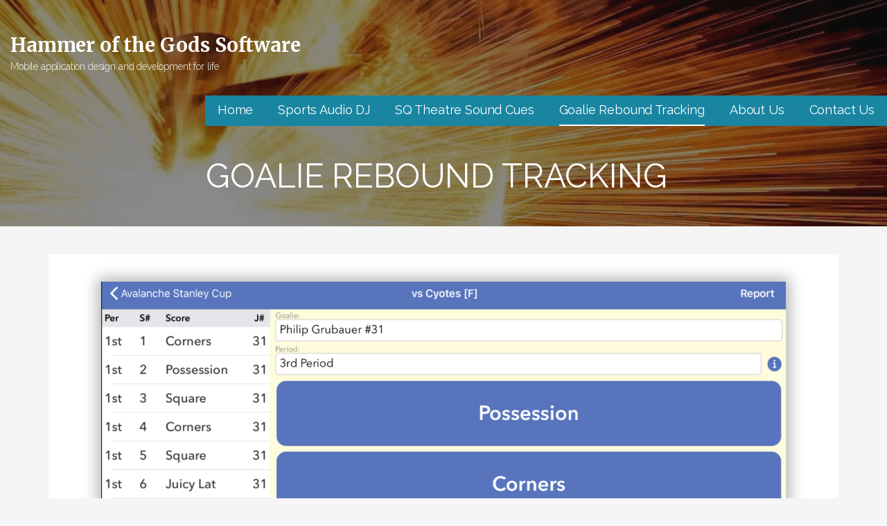

--- FILE ---
content_type: text/html; charset=UTF-8
request_url: https://hotgsoftware.com/rct/
body_size: 11294
content:
<!DOCTYPE html>

<html lang="en-US">

<head>

	<meta charset="UTF-8">

	<meta name="viewport" content="width=device-width, initial-scale=1">

	<link rel="profile" href="http://gmpg.org/xfn/11">

	<link rel="pingback" href="https://hotgsoftware.com/xmlrpc.php">

	<title>Goalie Rebound Tracking &#8211; Hammer of the Gods Software</title>
<meta name='robots' content='max-image-preview:large' />
	<style>img:is([sizes="auto" i], [sizes^="auto," i]) { contain-intrinsic-size: 3000px 1500px }</style>
	<link rel='dns-prefetch' href='//fonts.googleapis.com' />
<link rel="alternate" type="application/rss+xml" title="Hammer of the Gods Software &raquo; Feed" href="https://hotgsoftware.com/feed/" />
<link rel="alternate" type="application/rss+xml" title="Hammer of the Gods Software &raquo; Comments Feed" href="https://hotgsoftware.com/comments/feed/" />
<link rel="preload" href="https://hotgsoftware.com/wp-content/plugins/beaver-builder-lite-version/fonts/fontawesome/5.15.4/webfonts/fa-brands-400.woff2" as="font" type="font/woff2" crossorigin="anonymous">
<script type="text/javascript">
/* <![CDATA[ */
window._wpemojiSettings = {"baseUrl":"https:\/\/s.w.org\/images\/core\/emoji\/16.0.1\/72x72\/","ext":".png","svgUrl":"https:\/\/s.w.org\/images\/core\/emoji\/16.0.1\/svg\/","svgExt":".svg","source":{"concatemoji":"https:\/\/hotgsoftware.com\/wp-includes\/js\/wp-emoji-release.min.js?ver=6.8.3"}};
/*! This file is auto-generated */
!function(s,n){var o,i,e;function c(e){try{var t={supportTests:e,timestamp:(new Date).valueOf()};sessionStorage.setItem(o,JSON.stringify(t))}catch(e){}}function p(e,t,n){e.clearRect(0,0,e.canvas.width,e.canvas.height),e.fillText(t,0,0);var t=new Uint32Array(e.getImageData(0,0,e.canvas.width,e.canvas.height).data),a=(e.clearRect(0,0,e.canvas.width,e.canvas.height),e.fillText(n,0,0),new Uint32Array(e.getImageData(0,0,e.canvas.width,e.canvas.height).data));return t.every(function(e,t){return e===a[t]})}function u(e,t){e.clearRect(0,0,e.canvas.width,e.canvas.height),e.fillText(t,0,0);for(var n=e.getImageData(16,16,1,1),a=0;a<n.data.length;a++)if(0!==n.data[a])return!1;return!0}function f(e,t,n,a){switch(t){case"flag":return n(e,"\ud83c\udff3\ufe0f\u200d\u26a7\ufe0f","\ud83c\udff3\ufe0f\u200b\u26a7\ufe0f")?!1:!n(e,"\ud83c\udde8\ud83c\uddf6","\ud83c\udde8\u200b\ud83c\uddf6")&&!n(e,"\ud83c\udff4\udb40\udc67\udb40\udc62\udb40\udc65\udb40\udc6e\udb40\udc67\udb40\udc7f","\ud83c\udff4\u200b\udb40\udc67\u200b\udb40\udc62\u200b\udb40\udc65\u200b\udb40\udc6e\u200b\udb40\udc67\u200b\udb40\udc7f");case"emoji":return!a(e,"\ud83e\udedf")}return!1}function g(e,t,n,a){var r="undefined"!=typeof WorkerGlobalScope&&self instanceof WorkerGlobalScope?new OffscreenCanvas(300,150):s.createElement("canvas"),o=r.getContext("2d",{willReadFrequently:!0}),i=(o.textBaseline="top",o.font="600 32px Arial",{});return e.forEach(function(e){i[e]=t(o,e,n,a)}),i}function t(e){var t=s.createElement("script");t.src=e,t.defer=!0,s.head.appendChild(t)}"undefined"!=typeof Promise&&(o="wpEmojiSettingsSupports",i=["flag","emoji"],n.supports={everything:!0,everythingExceptFlag:!0},e=new Promise(function(e){s.addEventListener("DOMContentLoaded",e,{once:!0})}),new Promise(function(t){var n=function(){try{var e=JSON.parse(sessionStorage.getItem(o));if("object"==typeof e&&"number"==typeof e.timestamp&&(new Date).valueOf()<e.timestamp+604800&&"object"==typeof e.supportTests)return e.supportTests}catch(e){}return null}();if(!n){if("undefined"!=typeof Worker&&"undefined"!=typeof OffscreenCanvas&&"undefined"!=typeof URL&&URL.createObjectURL&&"undefined"!=typeof Blob)try{var e="postMessage("+g.toString()+"("+[JSON.stringify(i),f.toString(),p.toString(),u.toString()].join(",")+"));",a=new Blob([e],{type:"text/javascript"}),r=new Worker(URL.createObjectURL(a),{name:"wpTestEmojiSupports"});return void(r.onmessage=function(e){c(n=e.data),r.terminate(),t(n)})}catch(e){}c(n=g(i,f,p,u))}t(n)}).then(function(e){for(var t in e)n.supports[t]=e[t],n.supports.everything=n.supports.everything&&n.supports[t],"flag"!==t&&(n.supports.everythingExceptFlag=n.supports.everythingExceptFlag&&n.supports[t]);n.supports.everythingExceptFlag=n.supports.everythingExceptFlag&&!n.supports.flag,n.DOMReady=!1,n.readyCallback=function(){n.DOMReady=!0}}).then(function(){return e}).then(function(){var e;n.supports.everything||(n.readyCallback(),(e=n.source||{}).concatemoji?t(e.concatemoji):e.wpemoji&&e.twemoji&&(t(e.twemoji),t(e.wpemoji)))}))}((window,document),window._wpemojiSettings);
/* ]]> */
</script>
<style id='wp-emoji-styles-inline-css' type='text/css'>

	img.wp-smiley, img.emoji {
		display: inline !important;
		border: none !important;
		box-shadow: none !important;
		height: 1em !important;
		width: 1em !important;
		margin: 0 0.07em !important;
		vertical-align: -0.1em !important;
		background: none !important;
		padding: 0 !important;
	}
</style>
<link rel='stylesheet' id='wp-block-library-css' href='https://hotgsoftware.com/wp-includes/css/dist/block-library/style.min.css?ver=6.8.3' type='text/css' media='all' />
<style id='wp-block-library-theme-inline-css' type='text/css'>
.wp-block-audio :where(figcaption){color:#555;font-size:13px;text-align:center}.is-dark-theme .wp-block-audio :where(figcaption){color:#ffffffa6}.wp-block-audio{margin:0 0 1em}.wp-block-code{border:1px solid #ccc;border-radius:4px;font-family:Menlo,Consolas,monaco,monospace;padding:.8em 1em}.wp-block-embed :where(figcaption){color:#555;font-size:13px;text-align:center}.is-dark-theme .wp-block-embed :where(figcaption){color:#ffffffa6}.wp-block-embed{margin:0 0 1em}.blocks-gallery-caption{color:#555;font-size:13px;text-align:center}.is-dark-theme .blocks-gallery-caption{color:#ffffffa6}:root :where(.wp-block-image figcaption){color:#555;font-size:13px;text-align:center}.is-dark-theme :root :where(.wp-block-image figcaption){color:#ffffffa6}.wp-block-image{margin:0 0 1em}.wp-block-pullquote{border-bottom:4px solid;border-top:4px solid;color:currentColor;margin-bottom:1.75em}.wp-block-pullquote cite,.wp-block-pullquote footer,.wp-block-pullquote__citation{color:currentColor;font-size:.8125em;font-style:normal;text-transform:uppercase}.wp-block-quote{border-left:.25em solid;margin:0 0 1.75em;padding-left:1em}.wp-block-quote cite,.wp-block-quote footer{color:currentColor;font-size:.8125em;font-style:normal;position:relative}.wp-block-quote:where(.has-text-align-right){border-left:none;border-right:.25em solid;padding-left:0;padding-right:1em}.wp-block-quote:where(.has-text-align-center){border:none;padding-left:0}.wp-block-quote.is-large,.wp-block-quote.is-style-large,.wp-block-quote:where(.is-style-plain){border:none}.wp-block-search .wp-block-search__label{font-weight:700}.wp-block-search__button{border:1px solid #ccc;padding:.375em .625em}:where(.wp-block-group.has-background){padding:1.25em 2.375em}.wp-block-separator.has-css-opacity{opacity:.4}.wp-block-separator{border:none;border-bottom:2px solid;margin-left:auto;margin-right:auto}.wp-block-separator.has-alpha-channel-opacity{opacity:1}.wp-block-separator:not(.is-style-wide):not(.is-style-dots){width:100px}.wp-block-separator.has-background:not(.is-style-dots){border-bottom:none;height:1px}.wp-block-separator.has-background:not(.is-style-wide):not(.is-style-dots){height:2px}.wp-block-table{margin:0 0 1em}.wp-block-table td,.wp-block-table th{word-break:normal}.wp-block-table :where(figcaption){color:#555;font-size:13px;text-align:center}.is-dark-theme .wp-block-table :where(figcaption){color:#ffffffa6}.wp-block-video :where(figcaption){color:#555;font-size:13px;text-align:center}.is-dark-theme .wp-block-video :where(figcaption){color:#ffffffa6}.wp-block-video{margin:0 0 1em}:root :where(.wp-block-template-part.has-background){margin-bottom:0;margin-top:0;padding:1.25em 2.375em}
</style>
<style id='classic-theme-styles-inline-css' type='text/css'>
/*! This file is auto-generated */
.wp-block-button__link{color:#fff;background-color:#32373c;border-radius:9999px;box-shadow:none;text-decoration:none;padding:calc(.667em + 2px) calc(1.333em + 2px);font-size:1.125em}.wp-block-file__button{background:#32373c;color:#fff;text-decoration:none}
</style>
<link rel='stylesheet' id='font-awesome-css' href='https://hotgsoftware.com/wp-content/plugins/contact-widgets/assets/css/font-awesome.min.css?ver=4.7.0' type='text/css' media='all' />
<style id='global-styles-inline-css' type='text/css'>
:root{--wp--preset--aspect-ratio--square: 1;--wp--preset--aspect-ratio--4-3: 4/3;--wp--preset--aspect-ratio--3-4: 3/4;--wp--preset--aspect-ratio--3-2: 3/2;--wp--preset--aspect-ratio--2-3: 2/3;--wp--preset--aspect-ratio--16-9: 16/9;--wp--preset--aspect-ratio--9-16: 9/16;--wp--preset--color--black: #000000;--wp--preset--color--cyan-bluish-gray: #abb8c3;--wp--preset--color--white: #ffffff;--wp--preset--color--pale-pink: #f78da7;--wp--preset--color--vivid-red: #cf2e2e;--wp--preset--color--luminous-vivid-orange: #ff6900;--wp--preset--color--luminous-vivid-amber: #fcb900;--wp--preset--color--light-green-cyan: #7bdcb5;--wp--preset--color--vivid-green-cyan: #00d084;--wp--preset--color--pale-cyan-blue: #8ed1fc;--wp--preset--color--vivid-cyan-blue: #0693e3;--wp--preset--color--vivid-purple: #9b51e0;--wp--preset--color--primary: #03263B;--wp--preset--color--secondary: #0b3954;--wp--preset--color--tertiary: #bddae6;--wp--preset--color--quaternary: #ff6663;--wp--preset--color--quinary: #ffffff;--wp--preset--gradient--vivid-cyan-blue-to-vivid-purple: linear-gradient(135deg,rgba(6,147,227,1) 0%,rgb(155,81,224) 100%);--wp--preset--gradient--light-green-cyan-to-vivid-green-cyan: linear-gradient(135deg,rgb(122,220,180) 0%,rgb(0,208,130) 100%);--wp--preset--gradient--luminous-vivid-amber-to-luminous-vivid-orange: linear-gradient(135deg,rgba(252,185,0,1) 0%,rgba(255,105,0,1) 100%);--wp--preset--gradient--luminous-vivid-orange-to-vivid-red: linear-gradient(135deg,rgba(255,105,0,1) 0%,rgb(207,46,46) 100%);--wp--preset--gradient--very-light-gray-to-cyan-bluish-gray: linear-gradient(135deg,rgb(238,238,238) 0%,rgb(169,184,195) 100%);--wp--preset--gradient--cool-to-warm-spectrum: linear-gradient(135deg,rgb(74,234,220) 0%,rgb(151,120,209) 20%,rgb(207,42,186) 40%,rgb(238,44,130) 60%,rgb(251,105,98) 80%,rgb(254,248,76) 100%);--wp--preset--gradient--blush-light-purple: linear-gradient(135deg,rgb(255,206,236) 0%,rgb(152,150,240) 100%);--wp--preset--gradient--blush-bordeaux: linear-gradient(135deg,rgb(254,205,165) 0%,rgb(254,45,45) 50%,rgb(107,0,62) 100%);--wp--preset--gradient--luminous-dusk: linear-gradient(135deg,rgb(255,203,112) 0%,rgb(199,81,192) 50%,rgb(65,88,208) 100%);--wp--preset--gradient--pale-ocean: linear-gradient(135deg,rgb(255,245,203) 0%,rgb(182,227,212) 50%,rgb(51,167,181) 100%);--wp--preset--gradient--electric-grass: linear-gradient(135deg,rgb(202,248,128) 0%,rgb(113,206,126) 100%);--wp--preset--gradient--midnight: linear-gradient(135deg,rgb(2,3,129) 0%,rgb(40,116,252) 100%);--wp--preset--font-size--small: 13px;--wp--preset--font-size--medium: 20px;--wp--preset--font-size--large: 36px;--wp--preset--font-size--x-large: 42px;--wp--preset--spacing--20: 0.44rem;--wp--preset--spacing--30: 0.67rem;--wp--preset--spacing--40: 1rem;--wp--preset--spacing--50: 1.5rem;--wp--preset--spacing--60: 2.25rem;--wp--preset--spacing--70: 3.38rem;--wp--preset--spacing--80: 5.06rem;--wp--preset--shadow--natural: 6px 6px 9px rgba(0, 0, 0, 0.2);--wp--preset--shadow--deep: 12px 12px 50px rgba(0, 0, 0, 0.4);--wp--preset--shadow--sharp: 6px 6px 0px rgba(0, 0, 0, 0.2);--wp--preset--shadow--outlined: 6px 6px 0px -3px rgba(255, 255, 255, 1), 6px 6px rgba(0, 0, 0, 1);--wp--preset--shadow--crisp: 6px 6px 0px rgba(0, 0, 0, 1);}:where(.is-layout-flex){gap: 0.5em;}:where(.is-layout-grid){gap: 0.5em;}body .is-layout-flex{display: flex;}.is-layout-flex{flex-wrap: wrap;align-items: center;}.is-layout-flex > :is(*, div){margin: 0;}body .is-layout-grid{display: grid;}.is-layout-grid > :is(*, div){margin: 0;}:where(.wp-block-columns.is-layout-flex){gap: 2em;}:where(.wp-block-columns.is-layout-grid){gap: 2em;}:where(.wp-block-post-template.is-layout-flex){gap: 1.25em;}:where(.wp-block-post-template.is-layout-grid){gap: 1.25em;}.has-black-color{color: var(--wp--preset--color--black) !important;}.has-cyan-bluish-gray-color{color: var(--wp--preset--color--cyan-bluish-gray) !important;}.has-white-color{color: var(--wp--preset--color--white) !important;}.has-pale-pink-color{color: var(--wp--preset--color--pale-pink) !important;}.has-vivid-red-color{color: var(--wp--preset--color--vivid-red) !important;}.has-luminous-vivid-orange-color{color: var(--wp--preset--color--luminous-vivid-orange) !important;}.has-luminous-vivid-amber-color{color: var(--wp--preset--color--luminous-vivid-amber) !important;}.has-light-green-cyan-color{color: var(--wp--preset--color--light-green-cyan) !important;}.has-vivid-green-cyan-color{color: var(--wp--preset--color--vivid-green-cyan) !important;}.has-pale-cyan-blue-color{color: var(--wp--preset--color--pale-cyan-blue) !important;}.has-vivid-cyan-blue-color{color: var(--wp--preset--color--vivid-cyan-blue) !important;}.has-vivid-purple-color{color: var(--wp--preset--color--vivid-purple) !important;}.has-black-background-color{background-color: var(--wp--preset--color--black) !important;}.has-cyan-bluish-gray-background-color{background-color: var(--wp--preset--color--cyan-bluish-gray) !important;}.has-white-background-color{background-color: var(--wp--preset--color--white) !important;}.has-pale-pink-background-color{background-color: var(--wp--preset--color--pale-pink) !important;}.has-vivid-red-background-color{background-color: var(--wp--preset--color--vivid-red) !important;}.has-luminous-vivid-orange-background-color{background-color: var(--wp--preset--color--luminous-vivid-orange) !important;}.has-luminous-vivid-amber-background-color{background-color: var(--wp--preset--color--luminous-vivid-amber) !important;}.has-light-green-cyan-background-color{background-color: var(--wp--preset--color--light-green-cyan) !important;}.has-vivid-green-cyan-background-color{background-color: var(--wp--preset--color--vivid-green-cyan) !important;}.has-pale-cyan-blue-background-color{background-color: var(--wp--preset--color--pale-cyan-blue) !important;}.has-vivid-cyan-blue-background-color{background-color: var(--wp--preset--color--vivid-cyan-blue) !important;}.has-vivid-purple-background-color{background-color: var(--wp--preset--color--vivid-purple) !important;}.has-black-border-color{border-color: var(--wp--preset--color--black) !important;}.has-cyan-bluish-gray-border-color{border-color: var(--wp--preset--color--cyan-bluish-gray) !important;}.has-white-border-color{border-color: var(--wp--preset--color--white) !important;}.has-pale-pink-border-color{border-color: var(--wp--preset--color--pale-pink) !important;}.has-vivid-red-border-color{border-color: var(--wp--preset--color--vivid-red) !important;}.has-luminous-vivid-orange-border-color{border-color: var(--wp--preset--color--luminous-vivid-orange) !important;}.has-luminous-vivid-amber-border-color{border-color: var(--wp--preset--color--luminous-vivid-amber) !important;}.has-light-green-cyan-border-color{border-color: var(--wp--preset--color--light-green-cyan) !important;}.has-vivid-green-cyan-border-color{border-color: var(--wp--preset--color--vivid-green-cyan) !important;}.has-pale-cyan-blue-border-color{border-color: var(--wp--preset--color--pale-cyan-blue) !important;}.has-vivid-cyan-blue-border-color{border-color: var(--wp--preset--color--vivid-cyan-blue) !important;}.has-vivid-purple-border-color{border-color: var(--wp--preset--color--vivid-purple) !important;}.has-vivid-cyan-blue-to-vivid-purple-gradient-background{background: var(--wp--preset--gradient--vivid-cyan-blue-to-vivid-purple) !important;}.has-light-green-cyan-to-vivid-green-cyan-gradient-background{background: var(--wp--preset--gradient--light-green-cyan-to-vivid-green-cyan) !important;}.has-luminous-vivid-amber-to-luminous-vivid-orange-gradient-background{background: var(--wp--preset--gradient--luminous-vivid-amber-to-luminous-vivid-orange) !important;}.has-luminous-vivid-orange-to-vivid-red-gradient-background{background: var(--wp--preset--gradient--luminous-vivid-orange-to-vivid-red) !important;}.has-very-light-gray-to-cyan-bluish-gray-gradient-background{background: var(--wp--preset--gradient--very-light-gray-to-cyan-bluish-gray) !important;}.has-cool-to-warm-spectrum-gradient-background{background: var(--wp--preset--gradient--cool-to-warm-spectrum) !important;}.has-blush-light-purple-gradient-background{background: var(--wp--preset--gradient--blush-light-purple) !important;}.has-blush-bordeaux-gradient-background{background: var(--wp--preset--gradient--blush-bordeaux) !important;}.has-luminous-dusk-gradient-background{background: var(--wp--preset--gradient--luminous-dusk) !important;}.has-pale-ocean-gradient-background{background: var(--wp--preset--gradient--pale-ocean) !important;}.has-electric-grass-gradient-background{background: var(--wp--preset--gradient--electric-grass) !important;}.has-midnight-gradient-background{background: var(--wp--preset--gradient--midnight) !important;}.has-small-font-size{font-size: var(--wp--preset--font-size--small) !important;}.has-medium-font-size{font-size: var(--wp--preset--font-size--medium) !important;}.has-large-font-size{font-size: var(--wp--preset--font-size--large) !important;}.has-x-large-font-size{font-size: var(--wp--preset--font-size--x-large) !important;}
:where(.wp-block-post-template.is-layout-flex){gap: 1.25em;}:where(.wp-block-post-template.is-layout-grid){gap: 1.25em;}
:where(.wp-block-columns.is-layout-flex){gap: 2em;}:where(.wp-block-columns.is-layout-grid){gap: 2em;}
:root :where(.wp-block-pullquote){font-size: 1.5em;line-height: 1.6;}
</style>
<link rel='stylesheet' id='font-awesome-5-css' href='https://hotgsoftware.com/wp-content/plugins/beaver-builder-lite-version/fonts/fontawesome/5.15.4/css/all.min.css?ver=2.9.4.2' type='text/css' media='all' />
<link rel='stylesheet' id='fl-builder-layout-494-css' href='https://hotgsoftware.com/wp-content/uploads/bb-plugin/cache/494-layout.css?ver=a78159313d58ee3a63ac72e81f350dec' type='text/css' media='all' />
<link rel='stylesheet' id='lyrical-css' href='https://hotgsoftware.com/wp-content/themes/lyrical/style.css?ver=1.1.3' type='text/css' media='all' />
<style id='lyrical-inline-css' type='text/css'>
.site-header{background-image:url(https://hotgsoftware.com/wp-content/uploads/2020/08/cropped-591_1black_smith_s_hammer-1-e1597521794520-1.jpg);}
.site-title a,.site-title a:visited{color:#ffffff;}.site-title a:hover,.site-title a:visited:hover{color:rgba(255, 255, 255, 0.8);}
.site-description{color:#ffffff;}
.hero,.hero .widget h1,.hero .widget h2,.hero .widget h3,.hero .widget h4,.hero .widget h5,.hero .widget h6,.hero .widget p,.hero .widget blockquote,.hero .widget cite,.hero .widget table,.hero .widget ul,.hero .widget ol,.hero .widget li,.hero .widget dd,.hero .widget dt,.hero .widget address,.hero .widget code,.hero .widget pre,.hero .widget .widget-title,.hero .page-header h1{color:#ffffff;}
.main-navigation ul li a,.main-navigation ul li a:visited,.main-navigation ul li a:hover,.main-navigation ul li a:focus,.main-navigation ul li a:visited:hover{color:#ffffff;}.main-navigation .sub-menu .menu-item-has-children > a::after{border-right-color:#ffffff;border-left-color:#ffffff;}.menu-toggle div{background-color:#ffffff;}.main-navigation ul li a:hover,.main-navigation ul li a:focus{color:rgba(255, 255, 255, 0.8);}
h1,h2,h3,h4,h5,h6,label,legend,table th,dl dt,.entry-title,.entry-title a,.entry-title a:visited,.widget-title{color:#353535;}.entry-title a:hover,.entry-title a:visited:hover,.entry-title a:focus,.entry-title a:visited:focus,.entry-title a:active,.entry-title a:visited:active{color:rgba(53, 53, 53, 0.8);}
body,input,select,textarea,input[type="text"]:focus,input[type="email"]:focus,input[type="url"]:focus,input[type="password"]:focus,input[type="search"]:focus,input[type="number"]:focus,input[type="tel"]:focus,input[type="range"]:focus,input[type="date"]:focus,input[type="month"]:focus,input[type="week"]:focus,input[type="time"]:focus,input[type="datetime"]:focus,input[type="datetime-local"]:focus,input[type="color"]:focus,textarea:focus,.navigation.pagination .paging-nav-text{color:#252525;}.fl-callout-text,.fl-rich-text{color:#252525;}hr{background-color:rgba(37, 37, 37, 0.1);border-color:rgba(37, 37, 37, 0.1);}input[type="text"],input[type="email"],input[type="url"],input[type="password"],input[type="search"],input[type="number"],input[type="tel"],input[type="range"],input[type="date"],input[type="month"],input[type="week"],input[type="time"],input[type="datetime"],input[type="datetime-local"],input[type="color"],textarea,.select2-container .select2-choice{color:rgba(37, 37, 37, 0.5);border-color:rgba(37, 37, 37, 0.1);}select,fieldset,blockquote,pre,code,abbr,acronym,.hentry table th,.hentry table td{border-color:rgba(37, 37, 37, 0.1);}.hentry table tr:hover td{background-color:rgba(37, 37, 37, 0.05);}
blockquote,.entry-meta,.entry-footer,.comment-meta .says,.logged-in-as,.wp-block-coblocks-author__heading{color:#686868;}
.site-footer .widget-title,.site-footer h1,.site-footer h2,.site-footer h3,.site-footer h4,.site-footer h5,.site-footer h6{color:#ffffff;}
.site-footer .widget,.site-footer .widget form label{color:#ffffff;}
.footer-menu ul li a,.footer-menu ul li a:visited{color:#686868;}.site-info-wrapper .social-menu a{background-color:#686868;}.footer-menu ul li a:hover,.footer-menu ul li a:visited:hover{color:rgba(104, 104, 104, 0.8);}
.site-info-wrapper .site-info-text{color:#686868;}
a,a:visited,.entry-title a:hover,.entry-title a:visited:hover{color:#4c99ba;}.navigation.pagination .nav-links .page-numbers.current,.social-menu a:hover{background-color:#4c99ba;}a:hover,a:visited:hover,a:focus,a:visited:focus,a:active,a:visited:active{color:rgba(76, 153, 186, 0.8);}.comment-list li.bypostauthor{border-color:rgba(76, 153, 186, 0.2);}
button,a.button,a.button:visited,input[type="button"],input[type="reset"],input[type="submit"],.wp-block-button__link,.site-info-wrapper .social-menu a:hover{background-color:#4c99ba;border-color:#4c99ba;}.woocommerce-cart-menu-item .woocommerce.widget_shopping_cart p.buttons a{background-color:#4c99ba;}a.fl-button,a.fl-button:visited,.content-area .fl-builder-content a.fl-button,.content-area .fl-builder-content a.fl-button:visited{background-color:#4c99ba;border-color:#4c99ba;}button:hover,button:active,button:focus,a.button:hover,a.button:active,a.button:focus,a.button:visited:hover,a.button:visited:active,a.button:visited:focus,input[type="button"]:hover,input[type="button"]:active,input[type="button"]:focus,input[type="reset"]:hover,input[type="reset"]:active,input[type="reset"]:focus,input[type="submit"]:hover,input[type="submit"]:active,input[type="submit"]:focus{background-color:rgba(76, 153, 186, 0.8);border-color:rgba(76, 153, 186, 0.8);}a.fl-button:hover,a.fl-button:active,a.fl-button:focus,a.fl-button:visited:hover,a.fl-button:visited:active,a.fl-button:visited:focus,.content-area .fl-builder-content a.fl-button:hover,.content-area .fl-builder-content a.fl-button:active,.content-area .fl-builder-content a.fl-button:focus,.content-area .fl-builder-content a.fl-button:visited:hover,.content-area .fl-builder-content a.fl-button:visited:active,.content-area .fl-builder-content a.fl-button:visited:focus{background-color:rgba(76, 153, 186, 0.8);border-color:rgba(76, 153, 186, 0.8);}
button,button:hover,button:active,button:focus,a.button,a.button:hover,a.button:active,a.button:focus,a.button:visited,a.button:visited:hover,a.button:visited:active,a.button:visited:focus,input[type="button"],input[type="button"]:hover,input[type="button"]:active,input[type="button"]:focus,input[type="reset"],input[type="reset"]:hover,input[type="reset"]:active,input[type="reset"]:focus,input[type="submit"],input[type="submit"]:hover,input[type="submit"]:active,input[type="submit"]:focus,.wp-block-button__link{color:#ffffff;}a.fl-button
				a.fl-button:hover,a.fl-button:active,a.fl-button:focus,a.fl-button:visited,a.fl-button:visited:hover,a.fl-button:visited:active,a.fl-button:visited:focus,.content-area .fl-builder-content a.fl-button,.content-area .fl-builder-content a.fl-button *,.content-area .fl-builder-content a.fl-button:visited,.content-area .fl-builder-content a.fl-button:visited *{color:#ffffff;}
body{background-color:#f5f5f5;}.navigation.pagination .nav-links .page-numbers.current{color:#f5f5f5;}
.hentry,.comments-area,.widget,#page > .page-title-container{background-color:#ffffff;}
.site-header{background-color:#141414;}.site-header{-webkit-box-shadow:inset 0 0 0 9999em;-moz-box-shadow:inset 0 0 0 9999em;box-shadow:inset 0 0 0 9999em;color:rgba(20, 20, 20, 0.50);}
.site-footer{background-color:#141414;}
.site-info-wrapper{background-color:#2d2d2d;}.site-info-wrapper .social-menu a,.site-info-wrapper .social-menu a:visited,.site-info-wrapper .social-menu a:hover,.site-info-wrapper .social-menu a:visited:hover{color:#2d2d2d;}
.has-primary-color{color:#03263B;}.has-primary-background-color{background-color:#03263B;}
.has-secondary-color{color:#0b3954;}.has-secondary-background-color{background-color:#0b3954;}
.has-tertiary-color{color:#bddae6;}.has-tertiary-background-color{background-color:#bddae6;}
.has-quaternary-color{color:#ff6663;}.has-quaternary-background-color{background-color:#ff6663;}
.has-quinary-color{color:#ffffff;}.has-quinary-background-color{background-color:#ffffff;}
.main-navigation li li a,.menu-toggle:not( [style*="display: none"] ) + .main-navigation,.menu-toggle:not( [style*="display: none"] ) + .main-navigation .expand{background-color:#1985a1;}.main-navigation li li a:hover,.main-navigation li li a:visited:hover{background-color:rgba(25, 133, 161, 0.8);}
</style>
<link rel='stylesheet' id='wpcw-css' href='https://hotgsoftware.com/wp-content/plugins/contact-widgets/assets/css/style.min.css?ver=1.0.1' type='text/css' media='all' />
<link rel='stylesheet' id='gem-base-css' href='https://hotgsoftware.com/wp-content/plugins/godaddy-email-marketing-sign-up-forms/css/gem.min.css?ver=1.4.3' type='text/css' media='all' />
<link rel='stylesheet' id='lyrical-fonts-css' href='https://fonts.googleapis.com/css?family=Merriweather%3A300%2C400%2C700%7CRaleway%3A300%2C400%2C700%7CSource+Sans+Pro%3A300%2C400%2C700%7COpen+Sans%3A300%2C400%2C700&#038;subset=latin&#038;ver=1.8.9' type='text/css' media='all' />
<style id='lyrical-fonts-inline-css' type='text/css'>
.site-title{font-family:"Merriweather", sans-serif;}
.main-navigation ul li a,.main-navigation ul li a:visited,button,a.button,a.fl-button,input[type="button"],input[type="reset"],input[type="submit"]{font-family:"Raleway", sans-serif;}
h1,h2,h3,h4,h5,h6,label,legend,table th,dl dt,.entry-title,.widget-title{font-family:"Source Sans Pro", sans-serif;}
body,p,ol li,ul li,dl dd,.fl-callout-text{font-family:"Raleway", sans-serif;}
blockquote,.entry-meta,.entry-footer,.comment-list li .comment-meta .says,.comment-list li .comment-metadata,.comment-reply-link,#respond .logged-in-as{font-family:"Open Sans", sans-serif;}
</style>
<script type="text/javascript" src="https://hotgsoftware.com/wp-includes/js/jquery/jquery.min.js?ver=3.7.1" id="jquery-core-js"></script>
<script type="text/javascript" src="https://hotgsoftware.com/wp-includes/js/jquery/jquery-migrate.min.js?ver=3.4.1" id="jquery-migrate-js"></script>
<link rel="https://api.w.org/" href="https://hotgsoftware.com/wp-json/" /><link rel="alternate" title="JSON" type="application/json" href="https://hotgsoftware.com/wp-json/wp/v2/pages/494" /><link rel="EditURI" type="application/rsd+xml" title="RSD" href="https://hotgsoftware.com/xmlrpc.php?rsd" />
<meta name="generator" content="WordPress 6.8.3" />
<link rel="canonical" href="https://hotgsoftware.com/rct/" />
<link rel='shortlink' href='https://hotgsoftware.com/?p=494' />
<link rel="alternate" title="oEmbed (JSON)" type="application/json+oembed" href="https://hotgsoftware.com/wp-json/oembed/1.0/embed?url=https%3A%2F%2Fhotgsoftware.com%2Frct%2F" />
<link rel="alternate" title="oEmbed (XML)" type="text/xml+oembed" href="https://hotgsoftware.com/wp-json/oembed/1.0/embed?url=https%3A%2F%2Fhotgsoftware.com%2Frct%2F&#038;format=xml" />
<style type="text/css">.recentcomments a{display:inline !important;padding:0 !important;margin:0 !important;}</style><style type='text/css'>
.site-title a,.site-title a:visited{color:ffffff;}
</style>
</head>

<body class="wp-singular page-template-default page page-id-494 wp-theme-primer wp-child-theme-lyrical fl-builder fl-builder-lite-2-9-4-2 fl-no-js custom-header-image layout-one-column-wide no-max-width">

	
	<div id="page" class="hfeed site">

		<a class="skip-link screen-reader-text" href="#content">Skip to content</a>

		
		<header id="masthead" class="site-header" role="banner">

			
			<div class="site-header-wrapper">

				
<div class="site-title-wrapper">

	
	<div class="site-title"><a href="https://hotgsoftware.com/" rel="home">Hammer of the Gods Software</a></div>
	<div class="site-description">Mobile application design and development for life</div>
</div><!-- .site-title-wrapper -->

<div class="main-navigation-container">

	
<div class="menu-toggle" id="menu-toggle" role="button" tabindex="0"
	>
	<div></div>
	<div></div>
	<div></div>
</div><!-- #menu-toggle -->

	<nav id="site-navigation" class="main-navigation">

		<div class="menu-primary-menu-container"><ul id="menu-primary-menu" class="menu"><li id="menu-item-170" class="menu-item menu-item-type-post_type menu-item-object-page menu-item-home menu-item-170"><a href="https://hotgsoftware.com/">Home</a></li>
<li id="menu-item-517" class="menu-item menu-item-type-post_type menu-item-object-page menu-item-517"><a href="https://hotgsoftware.com/sadj/">Sports Audio DJ</a></li>
<li id="menu-item-1016" class="menu-item menu-item-type-post_type menu-item-object-page menu-item-1016"><a href="https://hotgsoftware.com/sqtsc/">SQ Theatre Sound Cues</a></li>
<li id="menu-item-518" class="menu-item menu-item-type-post_type menu-item-object-page current-menu-item page_item page-item-494 current_page_item menu-item-518"><a href="https://hotgsoftware.com/rct/" aria-current="page">Goalie Rebound Tracking</a></li>
<li id="menu-item-172" class="menu-item menu-item-type-post_type menu-item-object-page menu-item-172"><a href="https://hotgsoftware.com/about/">About Us</a></li>
<li id="menu-item-171" class="menu-item menu-item-type-post_type menu-item-object-page menu-item-171"><a href="https://hotgsoftware.com/contact/">Contact Us</a></li>
</ul></div>
	</nav><!-- #site-navigation -->

	
</div>

<div class="hero">

	
	<div class="hero-inner">

		
<div class="page-title-container">

	<header class="page-header">

		<h1 class="page-title">Goalie Rebound Tracking</h1>
	</header><!-- .entry-header -->

</div><!-- .page-title-container -->

	</div>

</div>

			</div><!-- .site-header-wrapper -->

			
		</header><!-- #masthead -->

		
		<div id="content" class="site-content">

<div id="primary" class="content-area">

	<main id="main" class="site-main" role="main">

		
<article id="post-494" class="post-494 page type-page status-publish hentry">

	
	
	
<div class="page-content">

	<div class="fl-builder-content fl-builder-content-494 fl-builder-content-primary" data-post-id="494"><div class="fl-row fl-row-full-width fl-row-bg-none fl-node-5f3824f47d3ff fl-row-default-height fl-row-align-center" data-node="5f3824f47d3ff">
	<div class="fl-row-content-wrap">
						<div class="fl-row-content fl-row-fixed-width fl-node-content">
		
<div class="fl-col-group fl-node-5f3824f47d400" data-node="5f3824f47d400">
			<div class="fl-col fl-node-5f3824f47d402 fl-col-bg-color" data-node="5f3824f47d402">
	<div class="fl-col-content fl-node-content"><div class="fl-module fl-module-photo fl-node-5f3824f47d404" data-node="5f3824f47d404">
	<div class="fl-module-content fl-node-content">
		<div class="fl-photo fl-photo-align-center" itemscope itemtype="https://schema.org/ImageObject">
	<div class="fl-photo-content fl-photo-img-png">
				<img fetchpriority="high" decoding="async" class="fl-photo-img wp-image-567 size-full" src="https://hotgsoftware.com/wp-content/uploads/2020/08/iPad-7-with-device-outline-White-BG-1-e1597531421424.png" alt="Top of iPad 7" itemprop="image" height="535" width="1654" title="Top of iPad 7" srcset="https://hotgsoftware.com/wp-content/uploads/2020/08/iPad-7-with-device-outline-White-BG-1-e1597531421424.png 1654w, https://hotgsoftware.com/wp-content/uploads/2020/08/iPad-7-with-device-outline-White-BG-1-e1597531421424-300x97.png 300w, https://hotgsoftware.com/wp-content/uploads/2020/08/iPad-7-with-device-outline-White-BG-1-e1597531421424-1024x331.png 1024w, https://hotgsoftware.com/wp-content/uploads/2020/08/iPad-7-with-device-outline-White-BG-1-e1597531421424-768x248.png 768w, https://hotgsoftware.com/wp-content/uploads/2020/08/iPad-7-with-device-outline-White-BG-1-e1597531421424-1536x497.png 1536w, https://hotgsoftware.com/wp-content/uploads/2020/08/iPad-7-with-device-outline-White-BG-1-e1597531421424-1600x518.png 1600w" sizes="(max-width: 1654px) 100vw, 1654px" />
					</div>
	</div>
	</div>
</div>
</div>
</div>
	</div>

<div class="fl-col-group fl-node-5f38519c505e9" data-node="5f38519c505e9">
			<div class="fl-col fl-node-5f38519c50738 fl-col-bg-color" data-node="5f38519c50738">
	<div class="fl-col-content fl-node-content"><div class="fl-module fl-module-rich-text fl-node-5f3824f47d403" data-node="5f3824f47d403">
	<div class="fl-module-content fl-node-content">
		<div class="fl-rich-text">
	<h3>No Rebounds</h3>
<p>Developed with FuturePro Goalie School, you can track the quality of your goalie's rebound control and use the stats to help improve their game play.  Using FuturePro's Rebound Control Efficiency benchmark you can easily see how your Goalie is handling their saves.</p>
<p>Additional stats based on rebound risk give you further insight into how the net minder is handing the puck and the secondary Shot On Goal opportunities they are denying or giving up.</p>
</div>
	</div>
</div>
</div>
</div>
	</div>
		</div>
	</div>
</div>
<div id="expect" class="fl-row fl-row-full-width fl-row-bg-none fl-node-5f3824f47d3f0 fl-row-default-height fl-row-align-center" data-node="5f3824f47d3f0">
	<div class="fl-row-content-wrap">
						<div class="fl-row-content fl-row-fixed-width fl-node-content">
		
<div class="fl-col-group fl-node-5f3824f47d3f7" data-node="5f3824f47d3f7">
			<div class="fl-col fl-node-5f3824f47d3f9 fl-col-bg-color fl-col-small" data-node="5f3824f47d3f9">
	<div class="fl-col-content fl-node-content"><div class="fl-module fl-module-callout fl-node-5f3824f47d3fc" data-node="5f3824f47d3fc">
	<div class="fl-module-content fl-node-content">
		<div class="fl-callout fl-callout-has-photo fl-callout-photo-above-title">
		<div class="fl-callout-content">
		<div class="fl-callout-photo"><div
 class="fl-photo fl-photo-align-" itemscope itemtype="https://schema.org/ImageObject">
	<div class="fl-photo-content fl-photo-img-png">
				<a href="#"  target="_self" itemprop="url">
				<img decoding="async" class="fl-photo-img wp-image-548 size-full" src="https://hotgsoftware.com/wp-content/uploads/2020/08/Seasons-e1597529257288.png" alt="Seasons Cropped" itemprop="image" height="900" width="1242" title="Seasons Cropped" loading="lazy" srcset="https://hotgsoftware.com/wp-content/uploads/2020/08/Seasons-e1597529257288.png 1242w, https://hotgsoftware.com/wp-content/uploads/2020/08/Seasons-e1597529257288-300x217.png 300w, https://hotgsoftware.com/wp-content/uploads/2020/08/Seasons-e1597529257288-1024x742.png 1024w, https://hotgsoftware.com/wp-content/uploads/2020/08/Seasons-e1597529257288-768x557.png 768w" sizes="auto, (max-width: 1242px) 100vw, 1242px" />
				</a>
					</div>
	</div>
</div><h3 class="fl-callout-title"><a href="#" target="_self"  class="fl-callout-title-link fl-callout-title-text"><span>Simple Organization</span></a></h3><div class="fl-callout-text-wrap"><div class="fl-callout-text"><p>Games are grouped by the Season they are played in to keep all that data easily findable.  There no limits to the number of Seasons you can have Rebound Control Tracker.</p>
</div><a href="#"  target="_self" class="fl-callout-cta-link">Learn More</a></div>	</div>
	</div>
	</div>
</div>
</div>
</div>
			<div class="fl-col fl-node-5f3824f47d40a fl-col-bg-color fl-col-small" data-node="5f3824f47d40a">
	<div class="fl-col-content fl-node-content"><div class="fl-module fl-module-callout fl-node-5f3824f47d3fd" data-node="5f3824f47d3fd">
	<div class="fl-module-content fl-node-content">
		<div class="fl-callout fl-callout-has-photo fl-callout-photo-above-title">
		<div class="fl-callout-content">
		<div class="fl-callout-photo"><div
 class="fl-photo fl-photo-align-" itemscope itemtype="https://schema.org/ImageObject">
	<div class="fl-photo-content fl-photo-img-png">
				<a href="#"  target="_self" itemprop="url">
				<img decoding="async" class="fl-photo-img wp-image-549 size-full" src="https://hotgsoftware.com/wp-content/uploads/2020/08/Games-e1597529157145.png" alt="Games Cropped" itemprop="image" height="900" width="1242" title="Games Cropped" loading="lazy" srcset="https://hotgsoftware.com/wp-content/uploads/2020/08/Games-e1597529157145.png 1242w, https://hotgsoftware.com/wp-content/uploads/2020/08/Games-e1597529157145-300x217.png 300w, https://hotgsoftware.com/wp-content/uploads/2020/08/Games-e1597529157145-1024x742.png 1024w, https://hotgsoftware.com/wp-content/uploads/2020/08/Games-e1597529157145-768x557.png 768w" sizes="auto, (max-width: 1242px) 100vw, 1242px" />
				</a>
					</div>
	</div>
</div><h3 class="fl-callout-title"><a href="#" target="_self"  class="fl-callout-title-link fl-callout-title-text"><span>Unlimited Games</span></a></h3><div class="fl-callout-text-wrap"><div class="fl-callout-text"><p>Whether is a short summer season or long regular season, there no limits to how many Games you can record for your Goalie.  You can even indicate if a Game is part of a Tournament within a Season.</p>
</div><a href="#"  target="_self" class="fl-callout-cta-link">Learn More</a></div>	</div>
	</div>
	</div>
</div>
</div>
</div>
			<div class="fl-col fl-node-5f3824f47d3fa fl-col-bg-color fl-col-small" data-node="5f3824f47d3fa">
	<div class="fl-col-content fl-node-content"><div class="fl-module fl-module-callout fl-node-5f3824f47d3fe" data-node="5f3824f47d3fe">
	<div class="fl-module-content fl-node-content">
		<div class="fl-callout fl-callout-has-photo fl-callout-photo-above-title">
		<div class="fl-callout-content">
		<div class="fl-callout-photo"><div
 class="fl-photo fl-photo-align-" itemscope itemtype="https://schema.org/ImageObject">
	<div class="fl-photo-content fl-photo-img-png">
				<a href="#"  target="_self" itemprop="url">
				<img decoding="async" class="fl-photo-img wp-image-552 size-full" src="https://hotgsoftware.com/wp-content/uploads/2020/08/Game-Tracking-e1597530059738.png" alt="Game Tracking Cropped" itemprop="image" height="900" width="1242" title="Game Tracking Cropped" loading="lazy" srcset="https://hotgsoftware.com/wp-content/uploads/2020/08/Game-Tracking-e1597530059738.png 1242w, https://hotgsoftware.com/wp-content/uploads/2020/08/Game-Tracking-e1597530059738-300x217.png 300w, https://hotgsoftware.com/wp-content/uploads/2020/08/Game-Tracking-e1597530059738-1024x742.png 1024w, https://hotgsoftware.com/wp-content/uploads/2020/08/Game-Tracking-e1597530059738-768x557.png 768w" sizes="auto, (max-width: 1242px) 100vw, 1242px" />
				</a>
					</div>
	</div>
</div><h3 class="fl-callout-title"><a href="#" target="_self"  class="fl-callout-title-link fl-callout-title-text"><span>Ease of Use</span></a></h3><div class="fl-callout-text-wrap"><div class="fl-callout-text"><p>The usability has been designed to make it simple to record the rebounds quickly and easily.  It's so easy to use you could also work the clock and/or scoring while using Rebound Control Tracker.</p>
</div><a href="#"  target="_self" class="fl-callout-cta-link">Learn More</a></div>	</div>
	</div>
	</div>
</div>
</div>
</div>
	</div>

<div class="fl-col-group fl-node-5f3824f47d40c" data-node="5f3824f47d40c">
			<div class="fl-col fl-node-5f3860d8b796f fl-col-bg-color fl-col-small" data-node="5f3860d8b796f">
	<div class="fl-col-content fl-node-content"><div class="fl-module fl-module-callout fl-node-5f3824f47d412" data-node="5f3824f47d412">
	<div class="fl-module-content fl-node-content">
		<div class="fl-callout fl-callout-has-photo fl-callout-photo-above-title">
		<div class="fl-callout-content">
		<div class="fl-callout-photo"><div
 class="fl-photo fl-photo-align-" itemscope itemtype="https://schema.org/ImageObject">
	<div class="fl-photo-content fl-photo-img-jpeg">
				<a href="#"  target="_self" itemprop="url">
				<img decoding="async" class="fl-photo-img wp-image-564 size-full" src="https://hotgsoftware.com/wp-content/uploads/2020/08/Game-Tracking-Stats-Multi-Golaie-scaled-e1597531030931.jpeg" alt="Game Tracking Stats Multi-Golaie" itemprop="image" height="899" width="1183" title="Game Tracking Stats Multi-Golaie" loading="lazy" srcset="https://hotgsoftware.com/wp-content/uploads/2020/08/Game-Tracking-Stats-Multi-Golaie-scaled-e1597531030931.jpeg 1183w, https://hotgsoftware.com/wp-content/uploads/2020/08/Game-Tracking-Stats-Multi-Golaie-scaled-e1597531030931-300x228.jpeg 300w, https://hotgsoftware.com/wp-content/uploads/2020/08/Game-Tracking-Stats-Multi-Golaie-scaled-e1597531030931-1024x778.jpeg 1024w, https://hotgsoftware.com/wp-content/uploads/2020/08/Game-Tracking-Stats-Multi-Golaie-scaled-e1597531030931-768x584.jpeg 768w" sizes="auto, (max-width: 1183px) 100vw, 1183px" />
				</a>
					</div>
	</div>
</div><h3 class="fl-callout-title"><a href="#" target="_self"  class="fl-callout-title-link fl-callout-title-text"><span>Track Multiple Goalies</span></a></h3><div class="fl-callout-text-wrap"><div class="fl-callout-text"><p>You can record the rebounds for multiple Goalies in a game.  Just select the new Goalie from the Goalie selector and keep tracking rebounds.  The goalie stats window is updated in real-time for each Goalie in the game.</p>
</div><a href="#"  target="_self" class="fl-callout-cta-link">Learn More</a></div>	</div>
	</div>
	</div>
</div>
</div>
</div>
			<div class="fl-col fl-node-5f3824f47d40d fl-col-bg-color fl-col-small" data-node="5f3824f47d40d">
	<div class="fl-col-content fl-node-content"><div class="fl-module fl-module-callout fl-node-5f3824f47d40b" data-node="5f3824f47d40b">
	<div class="fl-module-content fl-node-content">
		<div class="fl-callout fl-callout-has-photo fl-callout-photo-above-title">
		<div class="fl-callout-content">
		<div class="fl-callout-photo"><div
 class="fl-photo fl-photo-align-" itemscope itemtype="https://schema.org/ImageObject">
	<div class="fl-photo-content fl-photo-img-png">
				<a href="#"  target="_self" itemprop="url">
				<img decoding="async" class="fl-photo-img wp-image-558 size-full" src="https://hotgsoftware.com/wp-content/uploads/2020/08/Game-Report-1-Goalie-e1597530156458.png" alt="Game Report 1 Goalie" itemprop="image" height="900" width="1242" title="Game Report 1 Goalie" loading="lazy" srcset="https://hotgsoftware.com/wp-content/uploads/2020/08/Game-Report-1-Goalie-e1597530156458.png 1242w, https://hotgsoftware.com/wp-content/uploads/2020/08/Game-Report-1-Goalie-e1597530156458-300x217.png 300w, https://hotgsoftware.com/wp-content/uploads/2020/08/Game-Report-1-Goalie-e1597530156458-1024x742.png 1024w, https://hotgsoftware.com/wp-content/uploads/2020/08/Game-Report-1-Goalie-e1597530156458-768x557.png 768w" sizes="auto, (max-width: 1242px) 100vw, 1242px" />
				</a>
					</div>
	</div>
</div><h3 class="fl-callout-title"><a href="#" target="_self"  class="fl-callout-title-link fl-callout-title-text"><span>Game Reports</span></a></h3><div class="fl-callout-text-wrap"><div class="fl-callout-text"><p>You can use the Game Report to share your Goalie's great stats.  You can share the Game Report with the coach, family and freinds in a pretty PDF format or you can mine the data yourself with the CSV export.  Goalie trend reports are coming soon!</p>
</div><a href="#"  target="_self" class="fl-callout-cta-link">Learn More</a></div>	</div>
	</div>
	</div>
</div>
</div>
</div>
	</div>
		</div>
	</div>
</div>
<div class="fl-row fl-row-fixed-width fl-row-bg-none fl-node-5f38a6bc01863 fl-row-default-height fl-row-align-center" data-node="5f38a6bc01863">
	<div class="fl-row-content-wrap">
						<div class="fl-row-content fl-row-fixed-width fl-node-content">
		
<div class="fl-col-group fl-node-5f38a6bcacbeb" data-node="5f38a6bcacbeb">
			<div class="fl-col fl-node-5f38a6bcaccbd fl-col-bg-color" data-node="5f38a6bcaccbd">
	<div class="fl-col-content fl-node-content"><div class="fl-module fl-module-rich-text fl-node-5f38a6bc007a8" data-node="5f38a6bc007a8">
	<div class="fl-module-content fl-node-content">
		<div class="fl-rich-text">
	<h3>Visit the FuturePro website: <a href="http://www.futurepro.com">http://www.futurepro.com</a></h3>
<h3>Visit the FuturePro YouTube channel: <a href="https://www.youtube.com/user/FutureProGoaltending/videos">Click Here</a></h3>
</div>
	</div>
</div>
</div>
</div>
	</div>
		</div>
	</div>
</div>
<div class="fl-row fl-row-full-width fl-row-bg-none fl-node-5f3824f47d407 fl-row-default-height fl-row-align-center" data-node="5f3824f47d407">
	<div class="fl-row-content-wrap">
						<div class="fl-row-content fl-row-fixed-width fl-node-content">
		
<div class="fl-col-group fl-node-5f3824f47d408" data-node="5f3824f47d408">
			<div class="fl-col fl-node-5f3824f47d409 fl-col-bg-color" data-node="5f3824f47d409">
	<div class="fl-col-content fl-node-content"><div class="fl-module fl-module-cta fl-node-5f3824f47d406" data-node="5f3824f47d406">
	<div class="fl-module-content fl-node-content">
		<div class="fl-cta-wrap fl-cta-inline">
	<div class="fl-cta-text">
		<h3 class="fl-cta-title">Improve your Rebound Control ...</h3>
		<div class="fl-cta-text-content"><p>Download Goalie Rebound Tracking for Free now and become the Go-To Goalie.</p>
</div>
	</div>
	<div class="fl-cta-button">
		<div  class="fl-button-wrap fl-button-width-full fl-button-has-icon">
			<a href="https://apps.apple.com/us/app/goalie-rebound-tracking/id1527853850" target="_self" class="fl-button">
					<i class="fl-button-icon fl-button-icon-before fab fa-app-store" aria-hidden="true"></i>
						<span class="fl-button-text">Download from the App Store</span>
					</a>
	</div>
	</div>
</div>
	</div>
</div>
</div>
</div>
	</div>
		</div>
	</div>
</div>
</div>
</div><!-- .page-content -->

	
</article><!-- #post-## -->

	</main><!-- #main -->

</div><!-- #primary -->


		</div><!-- #content -->

		
		<footer id="colophon" class="site-footer">

			<div class="site-footer-inner">

					<div class="footer-widget-area columns-2">

	
		<div class="footer-widget">

			<aside id="wpcw_contact-4" class="widget wpcw-widgets wpcw-widget-contact"><h4 class="widget-title">Contact Us</h4><ul><li class="has-label"><strong>Email</strong><br><div><a href="mailto:&#104;e&#121;th&#101;re&#64;ho&#116;gs&#111;f&#116;war&#101;.co&#109;">&#104;e&#121;th&#101;re&#64;ho&#116;gs&#111;f&#116;war&#101;.co&#109;</a></div></li><li class="has-label"><strong>Address</strong><br><div>4990 Kiowa Creek Ct<br />
Castle Rock, CO 80109</div></li></ul></aside>
		</div>

	
		<div class="footer-widget">

			<aside id="gem-form-5" class="widget gem-form"><h4 class="widget-title">Join Our Newsletter</h4><p>Sign up to receive timely, useful information in your inbox.</p>

			<div class="gem-form-wrapper" id="form-2736684">
				<form action="https://gem.godaddy.com/signups/subscribe/65718fa259a84f3bae3fca23b6963ef4" method="post" class="gem-form">

					
					
						<p>
		<label for="form_1_signup[email]">

			Email
							<span class="required">*</span>
			
		</label>
		<br/>

		<input type="text" name="signup[email]" id="form_1_signup[email]" class="gem-field gem-required" data-label="Email" />

		</p>

					
						<p></p>

					
					
					<p>
						<input type="hidden" name="form_id" value="2736684" />
						<input type="submit" value="Subscribe" class="button gem-submit" />
						<span class="gem-spinner"></span>
					</p>

					
				</form>
			</div>

			</aside>
		</div>

	
	</div>
	
			</div><!-- .site-footer-inner -->

		</footer><!-- #colophon -->

		
<div class="site-info-wrapper">

	<div class="site-info">

		<div class="site-info-inner">

			
<div class="site-info-text">

	Copyright &copy; 2026 Hammer of the Gods Software &mdash; Lyrical WordPress theme by <a href="https://www.godaddy.com/" rel="author nofollow">GoDaddy</a>
</div>

		</div><!-- .site-info-inner -->

	</div><!-- .site-info -->

</div><!-- .site-info-wrapper -->

	</div><!-- #page -->

	<script type="speculationrules">
{"prefetch":[{"source":"document","where":{"and":[{"href_matches":"\/*"},{"not":{"href_matches":["\/wp-*.php","\/wp-admin\/*","\/wp-content\/uploads\/*","\/wp-content\/*","\/wp-content\/plugins\/*","\/wp-content\/themes\/lyrical\/*","\/wp-content\/themes\/primer\/*","\/*\\?(.+)"]}},{"not":{"selector_matches":"a[rel~=\"nofollow\"]"}},{"not":{"selector_matches":".no-prefetch, .no-prefetch a"}}]},"eagerness":"conservative"}]}
</script>
<script type="text/javascript" src="https://hotgsoftware.com/wp-content/uploads/bb-plugin/cache/494-layout.js?ver=e1833765aee148c8b783fe0f13dd0b42" id="fl-builder-layout-494-js"></script>
<script type="text/javascript" src="https://hotgsoftware.com/wp-content/themes/primer/assets/js/navigation.min.js?ver=1.8.9" id="primer-navigation-js"></script>
<script type="text/javascript" id="gem-main-js-extra">
/* <![CDATA[ */
var GEM = {"thankyou":"Thank you for signing up!","thankyou_suppressed":"Thank you for signing up! Please check your email to confirm your subscription.","oops":"Oops! There was a problem. Please try again.","email":"Please enter a valid email address.","required":"%s is a required field."};
/* ]]> */
</script>
<script type="text/javascript" src="https://hotgsoftware.com/wp-content/plugins/godaddy-email-marketing-sign-up-forms/js/gem.min.js?ver=1.4.3" id="gem-main-js"></script>
	<script>
	/* IE11 skip link focus fix */
	/(trident|msie)/i.test(navigator.userAgent)&&document.getElementById&&window.addEventListener&&window.addEventListener("hashchange",function(){var t,e=location.hash.substring(1);/^[A-z0-9_-]+$/.test(e)&&(t=document.getElementById(e))&&(/^(?:a|select|input|button|textarea)$/i.test(t.tagName)||(t.tabIndex=-1),t.focus())},!1);
	</script>
	
</body>

</html>
